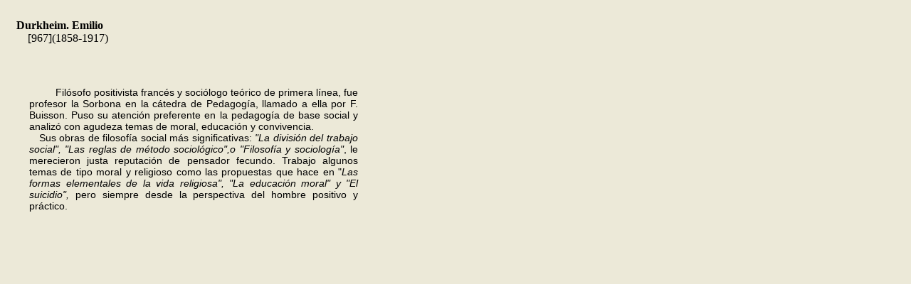

--- FILE ---
content_type: text/html
request_url: https://catequesis.lasalle.es/D/Durkheim%20E,ilio.html
body_size: 1118
content:
<!DOCTYPE html PUBLIC "-//W3C//DTD XHTML 1.0 Transitional//EN" "http://www.w3.org/TR/xhtml1/DTD/xhtml1-transitional.dtd">
<html xmlns="http://www.w3.org/1999/xhtml">
<head>
<meta http-equiv="Content-Type" content="text/html; charset=iso-8859-1" />
<title>Documento sin t&iacute;tulo</title>
<style type="text/css">
<!--
body {
	background-color: #ECE9D8;
}
.Estilo2 {
	font-family: Arial, Helvetica, sans-serif;
	font-size: 14px;
}
-->
</style></head>

<body>
<table width="1025" border="0">
  <tr>
    <td height="21" colspan="3"><p><strong>&nbsp;&nbsp;&nbsp;Durkheim. Emilio</strong><br />
&nbsp;&nbsp;&nbsp;&nbsp;&nbsp;&nbsp; [967](1858-1917) </p></td>
    <td colspan="3">&nbsp;</td>
  </tr>
  <tr>
    <td height="21" colspan="3">&nbsp;</td>
    <td colspan="3">&nbsp;</td>
  </tr>
  <tr>
    <td width="26">&nbsp;</td>
    <td width="462" valign="top"><p align="justify" class="Estilo2"><strong>&nbsp;&nbsp;&nbsp;&nbsp;&nbsp;&nbsp; &nbsp;&nbsp;</strong>Fil&oacute;sofo positivista franc&eacute;s y soci&oacute;logo  te&oacute;rico de primera l&iacute;nea, fue profesor la Sorbona en la c&aacute;tedra de Pedagog&iacute;a,  llamado a ella por F. Buisson. Puso su atenci&oacute;n preferente en la pedagog&iacute;a de  base social y analiz&oacute; con agudeza temas de moral, educaci&oacute;n y convi&shy;vencia.<br />
&nbsp;&nbsp; Sus obras de filosof&iacute;a social m&aacute;s significativas: <em>&quot;La divisi&oacute;n del trabajo social&quot;, &quot;Las reglas de m&eacute;todo  sociol&oacute;gico&quot;,o &quot;Filosof&iacute;a y sociolog&iacute;a&quot;</em>, le merecieron justa  reputaci&oacute;n de pensador fecundo. Trabajo algunos temas de tipo moral y religioso  como las propuestas que hace en &quot;<em>Las formas elementales de la vida religiosa&quot;,  &quot;La educaci&oacute;n moral&quot; y &quot;El suicidio&quot;, </em>pero siempre  desde la perspectiva del hombre positivo y pr&aacute;ctico.</p>
      <p align="justify"><br />
  &nbsp; <br />
  &nbsp;<br />
  &nbsp;</p>
      <p align="justify" class="Estilo2">&nbsp;</p>
      <p align="justify" class="Estilo2">&nbsp;</p></td>
    <td width="22" height="158" valign="top">&nbsp;</td>
    <td width="24" valign="top">&nbsp;</td>
    <td width="441" valign="top">&nbsp;</td>
    <td width="24" valign="top">&nbsp;</td>
  </tr>
  <tr>
    <td>&nbsp;</td>
    <td valign="top"><p align="justify">&nbsp;</p>
      <p align="justify" class="Estilo2">&nbsp;</p>
      <p align="justify">&nbsp;&nbsp;</p>
      <p align="justify" class="Estilo2">&nbsp;</p></td>
    <td height="158" valign="top">&nbsp;</td>
    <td valign="top">&nbsp;</td>
    <td valign="top">&nbsp;</td>
    <td valign="top">&nbsp;</td>
  </tr>
  <tr>
    <td>&nbsp;</td>
    <td valign="top"><p align="justify">&nbsp;&nbsp;</p>
      <p align="justify" class="Estilo2">&nbsp;</p></td>
    <td height="158" valign="top">&nbsp;</td>
    <td valign="top">&nbsp;</td>
    <td valign="top">&nbsp;</td>
    <td valign="top">&nbsp;</td>
  </tr>
  <tr>
    <td>&nbsp;</td>
    <td valign="top"><p align="justify">&nbsp;</p>
      <p align="justify" class="Estilo2">&nbsp;</p></td>
    <td height="158" valign="top">&nbsp;</td>
    <td valign="top">&nbsp;</td>
    <td valign="top">&nbsp;</td>
    <td valign="top">&nbsp;</td>
  </tr>
  <tr>
    <td>&nbsp;</td>
    <td valign="top"><p align="justify">&nbsp;</p>
      </td>
    <td height="158" valign="top">&nbsp;</td>
    <td valign="top">&nbsp;</td>
    <td valign="top">&nbsp;</td>
    <td valign="top">&nbsp;</td>
  </tr>
  <tr>
    <td>&nbsp;</td>
    <td valign="top"><p align="justify">&nbsp;</p>
      <p align="justify" class="Estilo2">&nbsp;</p></td>
    <td height="158" valign="top">&nbsp;</td>
    <td valign="top">&nbsp;</td>
    <td valign="top">&nbsp;</td>
    <td valign="top">&nbsp;</td>
  </tr>
  <tr>
    <td height="374" colspan="3"><p align="justify"> <span class="Estilo2">&nbsp;</span></p>    </td>
    <td colspan="3" valign="top">&nbsp;</td>
  </tr>
</table>
</body>
</html>
